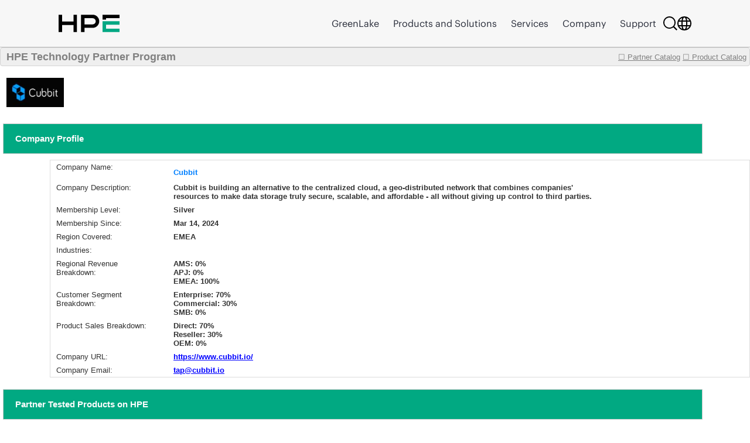

--- FILE ---
content_type: text/html;charset=UTF-8
request_url: https://techpartner.it.hpe.com/TechPartner/PartnerDetail.xhtml;jsessionid=30D8B76DE03C0FC1B9244451D32BC530?Partner=Cubbit
body_size: 26549
content:
<?xml version="1.0" encoding="UTF-8" ?>
<!DOCTYPE html>
<html xmlns="http://www.w3.org/1999/xhtml"><head id="j_idt2"><link type="text/css" rel="stylesheet" href="/jakarta.faces.resource/theme.css.xhtml;jsessionid=6D0E1EEEB31858C8E6DDB2AB02F88387?ln=primefaces-bootstrap&amp;v=13.0.10&amp;e=13.0.10" /><link type="text/css" rel="stylesheet" href="/jakarta.faces.resource/primeicons/primeicons.css.xhtml;jsessionid=6D0E1EEEB31858C8E6DDB2AB02F88387?ln=primefaces&amp;v=13.0.10&amp;e=13.0.10" /><link rel="stylesheet" href="/jakarta.faces.resource/css/main.css.xhtml;jsessionid=6D0E1EEEB31858C8E6DDB2AB02F88387" /><link rel="stylesheet" href="/jakarta.faces.resource/css/IotMain.css.xhtml;jsessionid=6D0E1EEEB31858C8E6DDB2AB02F88387" /><link rel="stylesheet" href="/jakarta.faces.resource/components.css.xhtml;jsessionid=6D0E1EEEB31858C8E6DDB2AB02F88387?ln=primefaces&amp;v=13.0.10&amp;e=13.0.10" /><script src="/jakarta.faces.resource/jquery/jquery.js.xhtml;jsessionid=6D0E1EEEB31858C8E6DDB2AB02F88387?ln=primefaces&amp;v=13.0.10&amp;e=13.0.10"></script><script src="/jakarta.faces.resource/jquery/jquery-plugins.js.xhtml;jsessionid=6D0E1EEEB31858C8E6DDB2AB02F88387?ln=primefaces&amp;v=13.0.10&amp;e=13.0.10"></script><script src="/jakarta.faces.resource/core.js.xhtml;jsessionid=6D0E1EEEB31858C8E6DDB2AB02F88387?ln=primefaces&amp;v=13.0.10&amp;e=13.0.10"></script><script src="/jakarta.faces.resource/components.js.xhtml;jsessionid=6D0E1EEEB31858C8E6DDB2AB02F88387?ln=primefaces&amp;v=13.0.10&amp;e=13.0.10"></script><script src="/jakarta.faces.resource/touch/touchswipe.js.xhtml;jsessionid=6D0E1EEEB31858C8E6DDB2AB02F88387?ln=primefaces&amp;v=13.0.10&amp;e=13.0.10"></script><!--[if lt IE 9]><script src="/jakarta.faces.resource/js/html5shiv.js.xhtml?ln=bsf"></script><script src="/jakarta.faces.resource/js/respond.js.xhtml?ln=bsf"></script><![endif]--><script src="/jakarta.faces.resource/validation/validation.js.xhtml;jsessionid=6D0E1EEEB31858C8E6DDB2AB02F88387?ln=primefaces&amp;v=13.0.10&amp;e=13.0.10"></script><script src="/jakarta.faces.resource/validation/validation.bv.js.xhtml;jsessionid=6D0E1EEEB31858C8E6DDB2AB02F88387?ln=primefaces&amp;v=13.0.10&amp;e=13.0.10"></script><script type="text/javascript">if(window.PrimeFaces){PrimeFaces.settings.locale='en';PrimeFaces.settings.viewId='/TechPartner/PartnerDetail.xhtml';PrimeFaces.settings.contextPath='';PrimeFaces.settings.cookiesSecure=false;PrimeFaces.settings.cookiesSameSite='Strict';PrimeFaces.settings.validateEmptyFields=true;PrimeFaces.settings.considerEmptyStringNull=false;}</script>
            <title>HPE Technology Partner Product Catalog - Partner</title>
            <script type="text/javascript" src="https://h50007.www5.hpe.com/caas-static/js/framework/jquery/v-1-8/jquery.js"></script>
  			<script type="text/javascript" src="https://h50007.www5.hpe.com/caas-static/js/framework/jquery/v-1-8/can.jquery.js"></script>
  			<script type="text/javascript" src=" https://h50007.www5.hpe.com/hfws/us/en/hpe/latest?contentType=js"></script><script src="/jakarta.faces.resource/js/main.js.xhtml;jsessionid=6D0E1EEEB31858C8E6DDB2AB02F88387"></script>
			
			<script type="text/javascript">
 				var $jq = jQuery.noConflict(true);
 				
 				//2024-12-08
 				function autoExecute() { 
 					$('.hideReportLinkDivClass').hide();
 				}
 			document.addEventListener('DOMContentLoaded', autoExecute);
			</script>

<style type="text/css">
 	#top>div {overflow: hidden;}
    .ui-sticky {
        top: 0 !important;
        background: #FFFFFF !important;
    }
    @media (max-width: 100%) {
        .ui-sticky {
            top: 0 !important;
        }
    }

    .ui-selectmanycheckbox .ui-chkbox {
          font-size: 3px !important;
    }

     .myPanelSearch.ui-panel .ui-panel-titlebar .ui-panel-title {
     font-size: 0.85em !important;
     border:none !important;
     }

     .ui-widget {
 		font-size: 13px;
	}

</style></head><body><div id="j_idt12" style="width:50px;height:50px;position:fixed;right:50px;bottom:20px"><div id="j_idt12_start" style="display:none"><img id="j_idt13" src="/jakarta.faces.resource/img/ajaxloader.gif.xhtml;jsessionid=6D0E1EEEB31858C8E6DDB2AB02F88387?pfdrid_c=true" alt="" /></div></div><script id="j_idt12_s" type="text/javascript">$(function(){PrimeFaces.cw("AjaxStatus","widget_j_idt12",{id:"j_idt12",delay:0});});</script><span id="growl" class="ui-growl-pl" data-widget="widget_growl" data-summary="data-summary" data-severity="all,error" data-redisplay="true"></span><script id="growl_s" type="text/javascript">$(function(){PrimeFaces.cw("Growl","widget_growl",{id:"growl",sticky:false,life:3000,escape:true,keepAlive:false,msgs:[]});});</script>

			<div style="background: #FFFFFF;">


			<div id="header" class="header"></div><div id="tb" class="ui-toolbar ui-widget ui-widget-header ui-corner-all" role="toolbar" style="background: rgba(54, 54, 54, 0.08);height:30px;"><div class="ui-toolbar-group-left">
            			<div style="width:100%;margin-left:10px;color:grey;font-size:18px;font-weight:bold;text-decoration:none;">
            				HPE Technology Partner Program
            			</div></div><div class="ui-toolbar-group-right"><a href="/TechPartner/PartnerHome.xhtml;jsessionid=6D0E1EEEB31858C8E6DDB2AB02F88387" class="logofontReport" style="color:grey;font-weight:normal;"><span></span>☐ Partner Catalog</a>
                		 
                		<a href="/TechPartner/ProductTested.xhtml;jsessionid=6D0E1EEEB31858C8E6DDB2AB02F88387" class="logofontReport" style="color:grey;margin-right:5px;font-weight:normal;"><span></span>☐ Product Catalog</a></div></div><div id="j_idt21"></div><script id="j_idt21_s" type="text/javascript">$(function(){PrimeFaces.cw("Sticky","widget_j_idt21",{id:"j_idt21",target:"tb"});});</script>

				<br />
<form id="partnerDeailInfoPage" name="partnerDeailInfoPage" method="post" action="/TechPartner/PartnerDetail.xhtml;jsessionid=6D0E1EEEB31858C8E6DDB2AB02F88387" enctype="application/x-www-form-urlencoded">
<input type="hidden" name="partnerDeailInfoPage" value="partnerDeailInfoPage" />
<img id="partnerDeailInfoPage:j_idt23" src="/jakarta.faces.resource/partnerLogoNew/cubbit20240313173419.JPG.xhtml;jsessionid=6D0E1EEEB31858C8E6DDB2AB02F88387" alt="" class="detailLogo" />
				<div id="profile" class="detailPageTitle">Company Profile</div><div id="partnerDeailInfoPage:j_idt25" class="ui-panelgrid ui-widget" style="margin-left:85px;"><div id="partnerDeailInfoPage:j_idt25_content" class="ui-panelgrid-content ui-widget-content ui-grid ui-grid-responsive"><div id="partnerDeailInfoPage:j_idt26" class="ui-g"><div id="partnerDeailInfoPage:j_idt27" style="width:200px;border:none;" class="ui-panelgrid-cell ui-g-12 ui-md-1"><label id="partnerDeailInfoPage:j_idt28" class="ui-outputlabel ui-widget"><span class="ui-outputlabel-label">Company Name:</span></label></div><div id="partnerDeailInfoPage:j_idt29" style="border:none;" class="ui-panelgrid-cell companyNameBig"><label id="partnerDeailInfoPage:j_idt30" class="ui-outputlabel ui-widget"><span class="ui-outputlabel-label">Cubbit</span></label></div></div><div id="partnerDeailInfoPage:j_idt31" class="ui-g"><div id="partnerDeailInfoPage:j_idt32" style="width:200px;border:none;" class="ui-panelgrid-cell ui-g-12 ui-md-1"><label id="partnerDeailInfoPage:j_idt33" class="ui-outputlabel ui-widget"><span class="ui-outputlabel-label">Company Description:</span></label></div><div id="partnerDeailInfoPage:j_idt34" style="width:760px;float:left;font-weight:bold !important;border:none;" class="ui-panelgrid-cell ui-g-12 ui-md-1"><label id="partnerDeailInfoPage:j_idt35" class="ui-outputlabel ui-widget"><span class="ui-outputlabel-label">Cubbit is building an alternative to the centralized cloud, a geo-distributed network that combines companies' resources to make data storage truly secure, scalable, and affordable - all without giving up control to third parties.</span></label></div></div><div id="partnerDeailInfoPage:j_idt36" class="ui-g"><div id="partnerDeailInfoPage:j_idt37" style="width:200px;border:none;" class="ui-panelgrid-cell ui-g-12 ui-md-1"><label id="partnerDeailInfoPage:j_idt38" class="ui-outputlabel ui-widget"><span class="ui-outputlabel-label">Membership Level:</span></label></div><div id="partnerDeailInfoPage:j_idt39" style="width:760px;float:left;font-weight:bold !important;border:none;" class="ui-panelgrid-cell ui-g-12 ui-md-1"><label id="partnerDeailInfoPage:j_idt40" class="ui-outputlabel ui-widget"><span class="ui-outputlabel-label">Silver</span></label></div></div><div id="partnerDeailInfoPage:j_idt41" class="ui-g"><div id="partnerDeailInfoPage:j_idt42" style="width:200px;border:none;" class="ui-panelgrid-cell ui-g-12 ui-md-1"><label id="partnerDeailInfoPage:j_idt43" class="ui-outputlabel ui-widget"><span class="ui-outputlabel-label">Membership Since:</span></label></div><div id="partnerDeailInfoPage:j_idt44" style="width:760px;float:left;font-weight:bold !important;border:none;" class="ui-panelgrid-cell ui-g-12 ui-md-1"><label id="partnerDeailInfoPage:j_idt45" class="ui-outputlabel ui-widget"><span class="ui-outputlabel-label">Mar 14, 2024</span></label></div></div><div id="partnerDeailInfoPage:j_idt46" class="ui-g"><div id="partnerDeailInfoPage:j_idt47" style="width:200px;border:none;" class="ui-panelgrid-cell ui-g-12 ui-md-1"><label id="partnerDeailInfoPage:j_idt48" class="ui-outputlabel ui-widget"><span class="ui-outputlabel-label">Region Covered:</span></label></div><div id="partnerDeailInfoPage:j_idt49" style="width:760px;float:left;font-weight:bold !important;border:none;" class="ui-panelgrid-cell ui-g-12 ui-md-1"><label id="partnerDeailInfoPage:j_idt50" class="ui-outputlabel ui-widget"><span class="ui-outputlabel-label">EMEA</span></label></div></div><div id="partnerDeailInfoPage:j_idt51" class="ui-g"><div id="partnerDeailInfoPage:j_idt52" style="width:200px;border:none;" class="ui-panelgrid-cell ui-g-12 ui-md-1"><label id="partnerDeailInfoPage:j_idt53" class="ui-outputlabel ui-widget"><span class="ui-outputlabel-label">Industries:</span></label></div><div id="partnerDeailInfoPage:j_idt54" style="width:760px;float:left;font-weight:bold !important;border:none;" class="ui-panelgrid-cell ui-g-12 ui-md-1"><label id="partnerDeailInfoPage:j_idt55" class="ui-outputlabel ui-widget"></label></div></div><div id="partnerDeailInfoPage:j_idt56" class="ui-g"><div id="partnerDeailInfoPage:j_idt57" style="width:200px;border:none;" class="ui-panelgrid-cell ui-g-12 ui-md-1"><label id="partnerDeailInfoPage:j_idt58" class="ui-outputlabel ui-widget"><span class="ui-outputlabel-label">Regional Revenue Breakdown:</span></label></div><div id="partnerDeailInfoPage:j_idt59" style="width:760px;float:left;font-weight:bold !important;border:none;" class="ui-panelgrid-cell ui-g-12 ui-md-1">AMS: 0%<br/>APJ: 0%<br/>EMEA: 100%</div></div><div id="partnerDeailInfoPage:j_idt61" class="ui-g"><div id="partnerDeailInfoPage:j_idt62" style="width:200px;border:none;" class="ui-panelgrid-cell ui-g-12 ui-md-1"><label id="partnerDeailInfoPage:j_idt63" class="ui-outputlabel ui-widget"><span class="ui-outputlabel-label">Customer Segment Breakdown:</span></label></div><div id="partnerDeailInfoPage:j_idt64" style="width:760px;float:left;font-weight:bold !important;border:none;" class="ui-panelgrid-cell ui-g-12 ui-md-1">Enterprise: 70%<br/>Commercial: 30%<br/>SMB: 0%</div></div><div id="partnerDeailInfoPage:j_idt66" class="ui-g"><div id="partnerDeailInfoPage:j_idt67" style="width:200px;border:none;" class="ui-panelgrid-cell ui-g-12 ui-md-1"><label id="partnerDeailInfoPage:j_idt68" class="ui-outputlabel ui-widget"><span class="ui-outputlabel-label">Product Sales Breakdown:</span></label></div><div id="partnerDeailInfoPage:j_idt69" style="width:760px;float:left;font-weight:bold !important;border:none;" class="ui-panelgrid-cell ui-g-12 ui-md-1">Direct: 70%<br/>Reseller: 30%<br/>OEM: 0%</div></div><div id="partnerDeailInfoPage:j_idt71" class="ui-g"><div id="partnerDeailInfoPage:j_idt72" style="width:200px;border:none;" class="ui-panelgrid-cell ui-g-12 ui-md-1"><label id="partnerDeailInfoPage:j_idt73" class="ui-outputlabel ui-widget"><span class="ui-outputlabel-label">Company URL:</span></label></div><div id="partnerDeailInfoPage:j_idt74" style="width:760px;float:left;font-weight:bold !important;border:none;" class="ui-panelgrid-cell ui-g-12 ui-md-1">
							<a href="https://www.cubbit.io/" style="font-weight: bold !important;color: blue;" onclick="https://www.cubbit.io/">https://www.cubbit.io/</a></div></div><div id="partnerDeailInfoPage:j_idt76" class="ui-g"><div id="partnerDeailInfoPage:j_idt77" style="width:200px;border:none;" class="ui-panelgrid-cell ui-g-12 ui-md-1"><label id="partnerDeailInfoPage:j_idt78" class="ui-outputlabel ui-widget"><span class="ui-outputlabel-label">Company Email:</span></label></div><div id="partnerDeailInfoPage:j_idt79" style="width:760px;float:left;font-weight:bold !important;border:none;" class="ui-panelgrid-cell ui-g-12 ui-md-1">
							<a href="mailto:tap@cubbit.io" style="font-weight: bold !important;color: blue;">tap@cubbit.io</a></div></div></div></div>
				
				
				<div id="profile" class="detailPageTitle">Partner Tested Products on HPE</div><div id="partnerDeailInfoPage:j_idt82" class="ui-panelgrid ui-widget companyHeaderGrid"><div id="partnerDeailInfoPage:j_idt82_content" class="ui-panelgrid-content ui-widget-content ui-grid ui-grid-responsive"><div id="partnerDeailInfoPage:j_idt83" class="ui-g"><div id="partnerDeailInfoPage:j_idt84" class="ui-panelgrid-cell ui-g-12 ui-md-1"><img id="partnerDeailInfoPage:j_idt85" src="/jakarta.faces.resource/partnerLogo/iotplatform2.png.xhtml;jsessionid=6D0E1EEEB31858C8E6DDB2AB02F88387" alt="" style="width:60px;height: 50px;background-color:white;" /></div><div id="partnerDeailInfoPage:j_idt86" class="ui-panelgrid-cell ui-g-12 ui-md-1"><div id="partnerDeailInfoPage:testedProd" class="ui-datatable ui-widget" style="width:1000px;"><div class="ui-datatable-tablewrapper"><table role="grid"><thead id="partnerDeailInfoPage:testedProd_head"><tr><th id="partnerDeailInfoPage:testedProd:j_idt87" class="ui-state-default" aria-label="HPE Product Name" scope="col"><span class="ui-column-title">HPE Product Name</span></th><th id="partnerDeailInfoPage:testedProd:j_idt89" class="ui-state-default" aria-label="HPE Product Version" scope="col"><span class="ui-column-title">HPE Product Version</span></th><th id="partnerDeailInfoPage:testedProd:j_idt91" class="ui-state-default" aria-label="Partner Product Name" scope="col"><span class="ui-column-title">Partner Product Name</span></th><th id="partnerDeailInfoPage:testedProd:j_idt93" class="ui-state-default" aria-label="Partner Product Version" scope="col"><span class="ui-column-title">Partner Product Version</span></th><th id="partnerDeailInfoPage:testedProd:j_idt95" class="ui-state-default" aria-label="Date Tested" scope="col"><span class="ui-column-title">Date Tested</span></th></tr></thead><tbody id="partnerDeailInfoPage:testedProd_data" class="ui-datatable-data ui-widget-content"><tr data-ri="0" class="ui-widget-content ui-datatable-even"><td role="gridcell">DL380Gen10 Plus</td><td role="gridcell">U46 v1.64 </td><td role="gridcell">Cubbit DS3 Composer</td><td role="gridcell">1.0.7</td><td role="gridcell">06/01/2024</td></tr></tbody></table></div></div><script id="partnerDeailInfoPage:testedProd_s" type="text/javascript">$(function(){PrimeFaces.cw("DataTable","varDataList",{id:"partnerDeailInfoPage:testedProd",groupColumnIndexes:[],disableContextMenuIfEmpty:false});});</script>
                    <div id="moreReportLinkDiv">
                    </div>                    
                    <div id="hideReportLinkDiv" class="hideReportLinkDivClass"><a id="partnerDeailInfoPage:hideReportBtnLink" href="#" class="ui-commandlink ui-widget" onclick="showMoreTstRptBtnLink('moreReportLinkDiv','hideReportLinkDiv');PrimeFaces.ab({s:&quot;partnerDeailInfoPage:hideReportBtnLink&quot;,f:&quot;partnerDeailInfoPage&quot;,u:&quot;partnerDeailInfoPage:testedProd&quot;});return false;">Click to show less</a><script id="partnerDeailInfoPage:hideReportBtnLink_s" type="text/javascript">$(function(){PrimeFaces.cw("CommandLink","widget_partnerDeailInfoPage_hideReportBtnLink",{id:"partnerDeailInfoPage:hideReportBtnLink"});});</script>
                    </div></div></div></div></div>
    
			<div id="profile" class="detailPageTitle">Marketing Assets</div><div id="partnerDeailInfoPage:j_idt101" class="ui-panelgrid ui-widget companyHeaderGrid"><div id="partnerDeailInfoPage:j_idt101_content" class="ui-panelgrid-content ui-widget-content ui-grid ui-grid-responsive"><div id="partnerDeailInfoPage:j_idt102" class="ui-g"><div id="partnerDeailInfoPage:j_idt103" class="ui-panelgrid-cell ui-g-12 ui-md-1"><img id="partnerDeailInfoPage:j_idt104" src="/jakarta.faces.resource/partnerLogo/Assets.png.xhtml;jsessionid=6D0E1EEEB31858C8E6DDB2AB02F88387" alt="" style="width:60px;height: 50px;background-color:white;" /></div><div id="partnerDeailInfoPage:j_idt105" class="ui-panelgrid-cell ui-g-12 ui-md-1"><div id="partnerDeailInfoPage:marketingAssets" class="ui-datatable ui-widget" style="width:1000px;"><div class="ui-datatable-tablewrapper"><table role="grid"><thead id="partnerDeailInfoPage:marketingAssets_head"><tr><th id="partnerDeailInfoPage:marketingAssets:j_idt106" class="ui-state-default" aria-label="Document Name" scope="col" style="width:66%"><span class="ui-column-title">Document Name</span></th><th id="partnerDeailInfoPage:marketingAssets:j_idt108" class="ui-state-default" aria-label="Link" scope="col"><span class="ui-column-title">Link</span></th></tr></thead><tbody id="partnerDeailInfoPage:marketingAssets_data" class="ui-datatable-data ui-widget-content"><tr data-ri="0" class="ui-widget-content ui-datatable-even"><td role="gridcell" style="width:66%">HPE &amp; Cubbit Product Brochure</td><td role="gridcell">
                        <a href="https://www.hpe.com/psnow/doc/a50011735enw" style="color: blue;" onclick="https://www.hpe.com/psnow/doc/a50011735enw"><img id="partnerDeailInfoPage:marketingAssets:0:j_idt110" src="/jakarta.faces.resource/partnerLogo/marketingAsset/Brochure.png.xhtml;jsessionid=6D0E1EEEB31858C8E6DDB2AB02F88387" alt="" style="width:60px;height: 50px;background-color:none;margin-left:42%;" /></a></td></tr></tbody></table></div></div><script id="partnerDeailInfoPage:marketingAssets_s" type="text/javascript">$(function(){PrimeFaces.cw("DataTable","varDataList",{id:"partnerDeailInfoPage:marketingAssets",groupColumnIndexes:[],disableContextMenuIfEmpty:false});});</script></div></div></div></div>    
    				
			<div id="profile" class="detailPageTitle">HPE Business Unit(s) Approved for Partner Product Integration with HPE Products</div><div id="partnerDeailInfoPage:j_idt113" class="ui-panelgrid ui-widget companyHeaderGrid"><div id="partnerDeailInfoPage:j_idt113_content" class="ui-panelgrid-content ui-widget-content ui-grid ui-grid-responsive"><div id="partnerDeailInfoPage:j_idt114" class="ui-g"><div id="partnerDeailInfoPage:j_idt115" class="ui-panelgrid-cell ui-g-12 ui-md-1"><img id="partnerDeailInfoPage:j_idt116" src="/jakarta.faces.resource/partnerLogo/iotplatform.png.xhtml;jsessionid=6D0E1EEEB31858C8E6DDB2AB02F88387" alt="" style="width:60px;height: 50px;background-color:white;" /></div><div id="partnerDeailInfoPage:j_idt117" class="ui-panelgrid-cell ui-g-12 ui-md-1"><div id="partnerDeailInfoPage:hpeBu" class="ui-datatable ui-widget" style="width:1000px;"><div class="ui-datatable-tablewrapper"><table role="grid"><thead id="partnerDeailInfoPage:hpeBu_head"><tr><th id="partnerDeailInfoPage:hpeBu:j_idt118" class="ui-state-default" aria-label="HPE Business Unit" scope="col"><span class="ui-column-title">HPE Business Unit</span></th><th id="partnerDeailInfoPage:hpeBu:j_idt120" class="ui-state-default" aria-label="HPE Product Group Level 1" scope="col"><span class="ui-column-title">HPE Product Group Level 1</span></th><th id="partnerDeailInfoPage:hpeBu:j_idt122" class="ui-state-default" aria-label="HPE Product Group Level 2" scope="col"><span class="ui-column-title">HPE Product Group Level 2</span></th></tr></thead><tbody id="partnerDeailInfoPage:hpeBu_data" class="ui-datatable-data ui-widget-content"><tr data-ri="0" class="ui-widget-content ui-datatable-even"><td role="gridcell">GreenLake</td><td role="gridcell">HPE GreenLake Industry</td><td role="gridcell">Manufacturing</td></tr><tr data-ri="1" class="ui-widget-content ui-datatable-odd"><td role="gridcell">Server (Compute)</td><td role="gridcell">Rack Servers</td><td role="gridcell">HPE Apollo Rack Servers</td></tr><tr data-ri="2" class="ui-widget-content ui-datatable-even"><td role="gridcell">Storage</td><td role="gridcell">File and Object Storage</td><td role="gridcell">File and Object Storage</td></tr></tbody></table></div></div><script id="partnerDeailInfoPage:hpeBu_s" type="text/javascript">$(function(){PrimeFaces.cw("DataTable","varDataList",{id:"partnerDeailInfoPage:hpeBu",groupColumnIndexes:[],disableContextMenuIfEmpty:false});});</script></div></div></div></div><div id="partnerDeailInfoPage:j_idt124" class="ui-panelgrid ui-widget companyHeaderGrid"><div id="partnerDeailInfoPage:j_idt124_content" class="ui-panelgrid-content ui-widget-content ui-grid ui-grid-responsive"><div id="partnerDeailInfoPage:j_idt125" class="ui-g"><div id="partnerDeailInfoPage:j_idt126" class="ui-panelgrid-cell ui-g-12 ui-md-1"><img id="partnerDeailInfoPage:j_idt127" src="/jakarta.faces.resource/partnerLogo/ProdTested.png.xhtml;jsessionid=6D0E1EEEB31858C8E6DDB2AB02F88387" alt="" style="width:60px;height: 50px;background-color:white;" /></div><div id="partnerDeailInfoPage:j_idt128" class="ui-panelgrid-cell ui-g-12 ui-md-1"><div id="partnerDeailInfoPage:components" class="ui-datagrid ui-widget"><div id="partnerDeailInfoPage:components_content" class="ui-datagrid-content ui-datagrid-content-empty ui-widget-content">Currently not available</div></div><script id="partnerDeailInfoPage:components_s" type="text/javascript">$(function(){PrimeFaces.cw("DataGrid","widget_partnerDeailInfoPage_components",{id:"partnerDeailInfoPage:components"});});</script></div></div></div></div>
    
				<br /><br />
				
			
				
				
			
			
			<div id="profile" class="detailPageTitle">Contact Partner</div><div id="partnerDeailInfoPage:j_idt136" class="ui-panelgrid ui-widget companyHeaderGrid"><div id="partnerDeailInfoPage:j_idt136_content" class="ui-panelgrid-content ui-widget-content ui-grid ui-grid-responsive"><div id="partnerDeailInfoPage:j_idt137" class="ui-g"><div id="partnerDeailInfoPage:j_idt138" class="ui-panelgrid-cell ui-g-12 ui-md-1"><img id="partnerDeailInfoPage:j_idt139" src="/jakarta.faces.resource/partnerLogo/Contacts.png.xhtml;jsessionid=6D0E1EEEB31858C8E6DDB2AB02F88387" alt="" style="width:60px;height: 50px;background-color:white;" /></div><div id="partnerDeailInfoPage:j_idt140" class="ui-panelgrid-cell ui-g-12 ui-md-1">
                <br /><div id="partnerDeailInfoPage:j_idt142" class="ui-outputpanel ui-widget">
                	<div style="font-family: 'HPEMetricRegular';font-size: 16px !important;text-align:left;color:#6a6a6a;font-weight: bold !important;">
                		To contact this partner, please email <a href="mailto:PRTechPartner@hpe.com">PRTechPartner@hpe.com</a> for contact information.
                	</div></div></div></div></div></div>
            <p> </p>
    		<p> </p><input type="hidden" name="jakarta.faces.ViewState" id="j_id1:jakarta.faces.ViewState:0" value="KCh1beRNuHDmDkYiFd9/bz0yzXeTGNKdL4eGUVYiLMOXLopOwl7hbqR9S8vjglasa9mOZKgXw6QxQ2iJovQMvriICYXGn2xVNdrxxb8eXwcnERMsWMMwB0BUhWhofkR1JhDu9Qevm7nOp5jinrFfBi7PRAL65wQm7Cf+JSy/Ky0IslY2AkBcY4x2kAwokukY1JEwIZqaQMbejt1m/7vLkxFXbDNvkYUNmOcByw/KdWDd0C4v6MYP87niEFkHBL7ku4sStvH8Tt/y9iruCxijApRmmGasNnPosi0bYzc+S5TGslBv92Q2K7TKyTHeKDgn3gkvjSZNhMW2zac+liIqJUBoj7Fv7eWgwBGl5D56ijYdkMF12Uf0ykjY4WtGADy5XOTYdxH0n6yL2rUuWGMEaJ41S2/I+6UUvVFo4SBc//JUiTY1yGih2qNh3OhVndZDNDQOXTOTWstdBUQ6DFGHNnEDnbZKd7J2c08h0Afywnmc9eLqQ3PtGEBiWXOi//cdNQOk3d+Xj2bWPJkUtXbRbNCVfJRbBp9tR6K78SYuOSZi/yfq181kEKMU3M0uOx9mS4Jad7AorGwfKflLpJP85UOQqjYdBiF+nQF3D/2hNIEMAhH7fyVHt1dm1TgtqMnOWaBsmQj7GLY0Guz54ua3w5As1wTgoAS09ICM16BCCi2Xauu0KY2ifEV8OtlW+8N4H73kn/zYKgtAEJY6B4RgJlH0G4gn/6IJsGjGEinVgHoWAFWpDUAltDHaHBvEbUqDAlLnaYQPXADEDeeR4KuxjsZodLnYDTWjkO/dQCmnHnLs9O98ZZwLVMNoiGHCpBJUZoA+9Lrw7hQ+VII5kzFRROWkkTYCaus8bArXiSxi1bk104hXyEXMRIxZcvBkL2AZTO6Axo+mZkgZaoxYRdhc/[base64]/OydpUldwZy0d4wphVa0Ij+84HdAkeAG5Cx1AzMkGc3M0hd84CsZm+tz693WPvcRUWSCQZt4ACXLfxI/53I9D1DS9sF8qk8dZy7sq5qqYsTMsQ+akUDkFxPIpCg0/qdLtpFjcX0ZSEbjkjF6XqSN6XW7BHdw3oMuUAEXeIJxZNgHv/PPoEdMDeM5C5fvBwE0RdSiDXs3+gayYEq627AlumgjgldIbLtaUhM35X04lRNtBvb6U8RsuAg8ZyRGNUdjqjje64Vu842hqNllV1xbstWM+rpBEhzEinW3yJhTx30BaQrZcHh/uL+ISTJEKJuQ4JTE7Cqb8t/t3Ddp/4wcH2VmszWCZS2Pe6UQUW+MxdvedIqsjHLABStj7kTE+n9kjPywty6ixqpZALzdzWwKaCc4UpYgZ5p0n1bT9nMfJbTHwo2pwrBcEJeGDsSuuj1BZK0YLT/Ax9XaTmLOdiqJei5VaDW7w05Y2IDAheOdz+q00eXypkY6S2BnmuwD0jSiYWri5JKehkTzOD9ZYwcj9h7wtpVx5ogwrUH1RsCjsUPAm7ZX4ZakJl7qZx5QA97Cmb3yVRdnhUBHUL0DqSJljTbo6bWEPmYnCS+nvS9ca2n09aLqUe/McCE1P028N7z+Xp1p7d4myCp+5TSyCHDqJbu1ZYxx2AQbnyvhZ7VI7cELWgxyXf+W3gMLenn5b0cnUOLFXaGiGlCBoTU/LHXUkBaL3Ay+JHPwA4XJzY5uaFTu2n3ZjdQzMqgUPPbVdJ/pYB93HdEPGVCCst2pOmZJs+jUg0YanwJCA6rrzWpEeHbjRcwWDNAIhOa3xFvBw5Qo8YUCURJO5CamnP8PNk2M8eo25RGYnM0Nn5IAgUTtWZpUZM1bfOa/iSeCeSOjQzsKecnVkeScl+BCreB7/uPj+MAV18qztsWB+czWYr6Q8uzXeJslEX/CSM9gBOdYjxqfQgYlLesDgEL9W7/Hbf1rs2dKZ67J8FDnHABcTOU5ZYghg3rH1BsPuRPykuBq616hHc9BlqquaB7LlkuPIjJbDcXhCwsXmFiFebQ0dQEFia3NGd5F1yvsHm6HvCb5aL6v+yKYZfOrNB94CXcY8XS8Js4A1e1lsMnWm46L3oJ14iHGQKE2J6geuw1n/bW96GoodbOxn7zbUfMwvn+Lh4iN1AZdwm3f3zuWazKIhCu2JRN/gGEpAP8dNL/EYipAYOLvCvk7++Dybl9tYzgHes81Cy83AvDSUYCOZPxa24eTdnqW4aWJbxdgw7GqEMl7HnH27cG1H8tvPLOe+0MvCA6uSwiR4txms0+gFb5ZVnnRDrD3/[base64]/CV6CldeJSzcfKLiFoul8YGbD9nh+/Fq8aHepV8fcMne6m4hhu7w/lW59UuYHovrJgTkHODVYcs2aEnRXfhIuBpqx9e/EU76DbQYEo2pk/R5oPHaDISH7VrTtK+uYzOfWQAoHUq2OzzYkMqi8AUllm" autocomplete="off" />
</form>
            </div>

            <div id="footer" class="footer"></div></body>
</html>